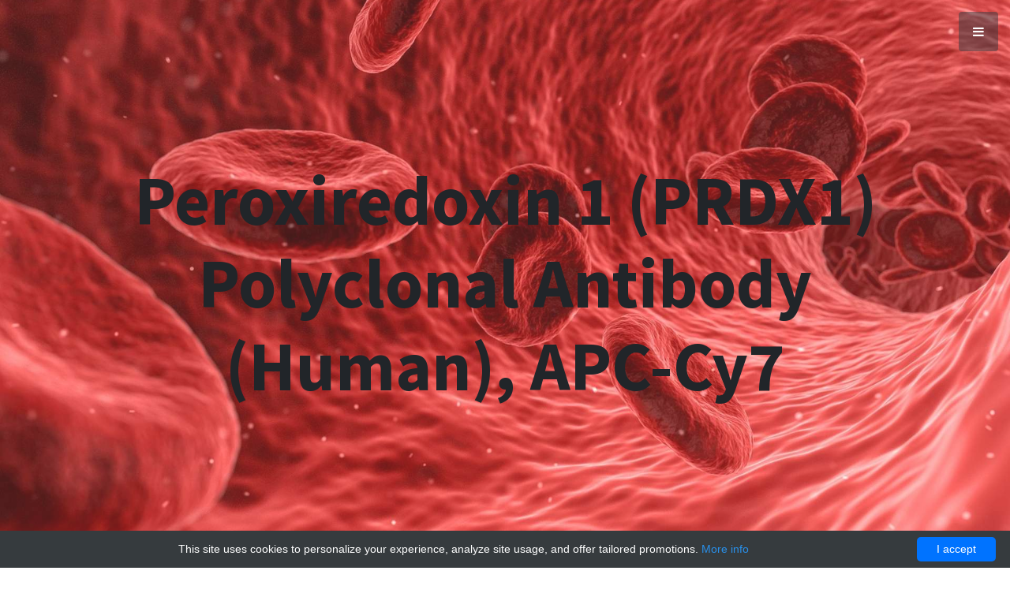

--- FILE ---
content_type: text/html; charset=UTF-8
request_url: https://peroxyredoxins.com/providers/6192-cloud-clone-corp/8944-01018022089-peroxiredoxin-1-prdx1-polyclonal-antibody-human-apc-cy7-cloud-clone-corp-pac749hu01-10ml
body_size: 6912
content:
<!DOCTYPE html>
<html lang="en">
<head>
    <meta charset="utf-8"/>
    <meta name="viewport" content="width=device-width, initial-scale=1, shrink-to-fit=no">
    <title>Peroxiredoxin 1 (PRDX1) Polyclonal Antibody ( ) APC- | Technique alternative | 01018022089 - Peroxyredoxin</title>
    <meta name="description" content="Order Peroxiredoxin 1 PRDX1 Polyclonal Antibody Human APC-Cy7 01018022089 at Gentaur Peroxiredoxin 1 (PRDX1) APC"/>
    <link rel="shortcut icon" href="data:image/x-icon;," type="image/x-icon"/>
    <style>*,*::before,*::after{box-sizing:border-box}footer,header,nav,section{display:block}body{margin:0;font-family:-apple-system,BlinkMacSystemFont,segoe ui,Roboto,helvetica neue,Arial,sans-serif,apple color emoji,segoe ui emoji,segoe ui symbol;font-size:1rem;font-weight:400;line-height:1.5;color:#212529;text-align:left;background-color:#fff}h1,h2,h3,h4,h5{margin-top:0;margin-bottom:.5rem}p{margin-top:0;margin-bottom:1rem}ul{margin-top:0;margin-bottom:1rem}ul ul{margin-bottom:0}b,strong{font-weight:bolder}a{color:#007bff;text-decoration:none;background-color:transparent;-webkit-text-decoration-skip:objects}a:hover{color:#0056b3;text-decoration:underline}img{vertical-align:middle;border-style:none}h1,h2,h3,h4,h5{margin-bottom:.5rem;font-family:inherit;font-weight:500;line-height:1.2;color:inherit}h1{font-size:2.5rem}h2{font-size:2rem}h3{font-size:1.75rem}h4{font-size:1.5rem}h5{font-size:1.25rem}.lead{font-size:1.25rem;font-weight:300}.small{font-size:80%;font-weight:400}.img-fluid{max-width:100%;height:auto}.container{width:100%;padding-right:15px;padding-left:15px;margin-right:auto;margin-left:auto}@media(min-width:576px){.container{max-width:540px}}@media(min-width:768px){.container{max-width:720px}}@media(min-width:992px){.container{max-width:960px}}@media(min-width:1200px){.container{max-width:1140px}}.container-fluid{width:100%;padding-right:15px;padding-left:15px;margin-right:auto;margin-left:auto}.row{display:-ms-flexbox;display:flex;-ms-flex-wrap:wrap;flex-wrap:wrap;margin-right:-15px;margin-left:-15px}.no-gutters{margin-right:0;margin-left:0}.no-gutters>[class*=col-]{padding-right:0;padding-left:0}.col-md-6,.col-lg-3,.col-lg-6,.col-lg-10{position:relative;width:100%;min-height:1px;padding-right:15px;padding-left:15px}@media(min-width:768px){.col-md-6{-ms-flex:0 0 50%;flex:0 0 50%;max-width:50%}}@media(min-width:992px){.col-lg-3{-ms-flex:0 0 25%;flex:0 0 25%;max-width:25%}.col-lg-6{-ms-flex:0 0 50%;flex:0 0 50%;max-width:50%}.col-lg-10{-ms-flex:0 0 83.333333%;flex:0 0 83.333333%;max-width:83.333333%}}.btn{display:inline-block;font-weight:400;text-align:center;white-space:nowrap;vertical-align:middle;-webkit-user-select:none;-moz-user-select:none;-ms-user-select:none;user-select:none;border:1px solid transparent;padding:.375rem .75rem;font-size:1rem;line-height:1.5;border-radius:.25rem;transition:color .15s ease-in-out,background-color .15s ease-in-out,border-color .15s ease-in-out,box-shadow .15s ease-in-out}@media screen and (prefers-reduced-motion:reduce){.btn{transition:none}}.btn:hover,.btn:focus{text-decoration:none}.btn:focus{outline:0;box-shadow:0 0 0 .2rem rgba(0,123,255,.25)}.btn:disabled{opacity:.65}.btn:not(:disabled):not(.disabled){cursor:pointer}.btn-primary{color:#fff;background-color:#007bff;border-color:#007bff}.btn-primary:hover{color:#fff;background-color:#0069d9;border-color:#0062cc}.btn-primary:focus{box-shadow:0 0 0 .2rem rgba(0,123,255,.5)}.btn-primary:disabled{color:#fff;background-color:#007bff;border-color:#007bff}.btn-light{color:#212529;background-color:#f8f9fa;border-color:#f8f9fa}.btn-light:hover{color:#212529;background-color:#e2e6ea;border-color:#dae0e5}.btn-light:focus{box-shadow:0 0 0 .2rem rgba(248,249,250,.5)}.btn-light:disabled{color:#212529;background-color:#f8f9fa;border-color:#f8f9fa}.btn-dark{color:#fff;background-color:#343a40;border-color:#343a40}.btn-dark:hover{color:#fff;background-color:#23272b;border-color:#1d2124}.btn-dark:focus{box-shadow:0 0 0 .2rem rgba(52,58,64,.5)}.btn-dark:disabled{color:#fff;background-color:#343a40;border-color:#343a40}.dropdown{position:relative}.dropdown-toggle::after{display:inline-block;width:0;height:0;margin-left:.255em;vertical-align:.255em;content:"";border-top:.3em solid;border-right:.3em solid transparent;border-bottom:0;border-left:.3em solid transparent}.dropdown-toggle:empty::after{margin-left:0}.dropdown-menu{position:absolute;top:100%;left:0;z-index:1000;display:none;float:left;min-width:10rem;padding:.5rem 0;margin:.125rem 0 0;font-size:1rem;color:#212529;text-align:left;list-style:none;background-color:#fff;background-clip:padding-box;border:1px solid rgba(0,0,0,.15);border-radius:.25rem}.bg-primary{background-color:#007bff!important}.bg-light{background-color:#f8f9fa!important}.rounded{border-radius:.25rem!important}.rounded-circle{border-radius:50%!important}.d-flex{display:-ms-flexbox!important;display:flex!important}.position-static{position:static!important}.mb-0{margin-bottom:0!important}.mb-1{margin-bottom:.25rem!important}.mb-3{margin-bottom:1rem!important}.mr-4{margin-right:1.5rem!important}.mb-4{margin-bottom:1.5rem!important}.my-5{margin-top:3rem!important}.mb-5,.my-5{margin-bottom:3rem!important}.my-auto{margin-top:auto!important}.mx-auto{margin-right:auto!important}.my-auto{margin-bottom:auto!important}.mx-auto{margin-left:auto!important}@media(min-width:768px){.mb-md-0{margin-bottom:0!important}}@media(min-width:992px){.mb-lg-0{margin-bottom:0!important}}.text-center{text-align:center!important}.text-white{color:#fff!important}.text-secondary{color:#6c757d!important}.text-muted{color:#6c757d!important}@media print{*,*::before,*::after{text-shadow:none!important;box-shadow:none!important}a:not(.btn){text-decoration:underline}img{page-break-inside:avoid}p,h2,h3{orphans:3;widows:3}h2,h3{page-break-after:avoid}body{min-width:992px!important}.container{min-width:992px!important}}.fa{display:inline-block;font:normal normal normal 14px/1 FontAwesome;font-size:inherit;text-rendering:auto;-webkit-font-smoothing:antialiased;-moz-osx-font-smoothing:grayscale}.fa-bars:before{content:"\f0c9"}.fa-angle-up:before{content:"\f106"}.icon-speech,.icon-globe,.icon-folder-alt,.icon-rocket{font-family:simple-line-icons;speak:none;font-style:normal;font-weight:400;font-variant:normal;text-transform:none;line-height:1;-webkit-font-smoothing:antialiased;-moz-osx-font-smoothing:grayscale}.icon-speech:before{content:"\e02c"}.icon-globe:before{content:"\e037"}.icon-folder-alt:before{content:"\e039"}.icon-rocket:before{content:"\e05c"}body{width:100%;height:100%}body{font-family:source sans pro,sans-serif}.btn-xl{padding:1.25rem 2.5rem}.content-section{padding-top:7.5rem;padding-bottom:7.5rem}.content-section-heading h2{font-size:3rem}.content-section-heading h3{font-size:1rem;text-transform:uppercase}h1,h2,h3,h4,h5{font-weight:700}.text-faded{color:rgba(255,255,255,.7)}.scroll-to-top{position:fixed;right:15px;bottom:15px;display:none;width:50px;height:50px;text-align:center;color:#fff;background:rgba(52,58,64,.5);line-height:45px}.scroll-to-top:focus,.scroll-to-top:hover{color:#fff}.scroll-to-top:hover{background:#343a40}.scroll-to-top i{font-weight:800}.masthead{min-height:30rem;position:relative;display:table;width:100%;height:auto;padding-top:8rem;padding-bottom:8rem;background:linear-gradient(90deg,rgba(255,255,255,.1) 0,rgba(255,255,255,.1) 100%),url(/images/stylish/bg-masthead.jpg);background-position:center center;background-repeat:no-repeat;background-size:cover}.masthead h1{font-size:4rem;margin:0;padding:0}@media(min-width:992px){.masthead{height:100vh}.masthead h1{font-size:5.5rem}}#sidebar-wrapper{position:fixed;z-index:2;right:0;width:250px;height:100%;-webkit-transition:all .4s ease 0s;-moz-transition:all .4s ease 0s;-ms-transition:all .4s ease 0s;-o-transition:all .4s ease 0s;transition:all .4s ease 0s;transform:translateX(250px);background:#1d809f;border-left:1px solid rgba(255,255,255,.1)}.sidebar-nav{position:absolute;top:0;width:250px;margin:0;padding:0;list-style:none}.sidebar-nav li.sidebar-nav-item a{display:block;text-decoration:none;color:#fff;padding:15px}.sidebar-nav li a:hover{text-decoration:none;color:#fff;background:rgba(255,255,255,.2)}.sidebar-nav li a:active,.sidebar-nav li a:focus{text-decoration:none}.sidebar-nav>.sidebar-brand{font-size:1.2rem;background:rgba(52,58,64,.1);height:80px;line-height:50px;padding-top:15px;padding-bottom:15px;padding-left:15px}.sidebar-nav>.sidebar-brand a{color:#fff}.sidebar-nav>.sidebar-brand a:hover{color:#fff;background:0 0}.menu-toggle{position:fixed;right:15px;top:15px;width:50px;height:50px;text-align:center;color:#fff;background:rgba(52,58,64,.5);line-height:50px;z-index:999}.menu-toggle:focus,.menu-toggle:hover{color:#fff}.menu-toggle:hover{background:#343a40}.service-icon{background-color:#fff;color:#1d809f;height:7rem;width:7rem;display:block;line-height:7.5rem;font-size:2.25rem;box-shadow:0 3px 3px 0 rgba(0,0,0,.1)}.callout{padding:15rem 0;background:linear-gradient(90deg,rgba(255,255,255,.1) 0,rgba(255,255,255,.1) 100%),url(/images/stylish/bg-callout.jpg);background-position:center center;background-repeat:no-repeat;background-size:cover}.callout h2{font-size:3.5rem;font-weight:700;display:block;max-width:30rem}.portfolio-item{display:block;position:relative;overflow:hidden;max-width:530px;margin:auto auto 1rem}.portfolio-item .caption{display:flex;height:100%;width:100%;background-color:rgba(33,37,41,.2);position:absolute;top:0;bottom:0;z-index:1}.portfolio-item .caption .caption-content{color:#fff;margin:auto 2rem 2rem}.portfolio-item .caption .caption-content h2{font-size:.8rem;text-transform:uppercase}.portfolio-item .caption .caption-content p{font-weight:300;font-size:1.2rem}@media(min-width:992px){.portfolio-item{max-width:none;margin:0}.portfolio-item .caption{-webkit-transition:-webkit-clip-path .25s ease-out,background-color .7s;-webkit-clip-path:inset(0);clip-path:inset(0)}.portfolio-item .caption .caption-content{transition:opacity .25s;margin-left:5rem;margin-right:5rem;margin-bottom:5rem}.portfolio-item img{-webkit-transition:-webkit-clip-path .25s ease-out;-webkit-clip-path:inset(-1px);clip-path:inset(-1px)}.portfolio-item:hover img{-webkit-clip-path:inset(2rem);clip-path:inset(2rem)}.portfolio-item:hover .caption{background-color:rgba(29,128,159,.9);-webkit-clip-path:inset(2rem);clip-path:inset(2rem)}}footer.footer{padding-top:5rem;padding-bottom:5rem}a{color:#1d809f}a:hover,a:focus,a:active{color:#155d74}.btn-primary{background-color:#1d809f!important;border-color:#1d809f!important;color:#fff!important}.btn-primary:hover,.btn-primary:focus,.btn-primary:active{background-color:#155d74!important;border-color:#155d74!important}.btn-dark{color:#fff!important}.btn{box-shadow:0 3px 3px 0 rgba(0,0,0,.1);font-weight:700}.bg-primary{background-color:#1d809f!important}.text-secondary{color:#ecb807!important}body{overflow-x:hidden}@media(max-width:320px){body{min-width:320px;overflow-x:auto}}a{-webkit-transition:all .3s;-moz-transition:all .3s;-ms-transition:all .3s;-o-transition:all .3s;transition:all .3s}header.masthead>.container{z-index:10}header.masthead>.overlay{width:100%;height:100%;position:absolute;top:0;z-index:5;background-color:rgba(255,255,255,.1)}#sidebar-wrapper{z-index:15}.dropdown-menu{position:static!important;background-color:transparent;border:0;padding:0;margin:0;-webkit-transform:none!important;-moz-transform:none!important;-ms-transform:none!important;-o-transform:none!important;transform:none!important;width:100%}footer.footer{padding-top:3rem;padding-bottom:3rem}.scroll-to-top{-webkit-transition:all .4s;-moz-transition:all .4s;-ms-transition:all .4s;-o-transition:all .4s;transition:all .4s}.bg-fixed{background-attachment:fixed}.portfolio-item{margin-bottom:0}@media(max-width:767px){.masthead h1{font-size:2.8rem;word-break:break-word}}@font-face{font-family:simple-line-icons;src:url(/fonts/Simple-Line-Icons.eot?v=2.4.0);src:url(/fonts/Simple-Line-Icons.eot?v=2.4.0#iefix) format('embedded-opentype'),url(/fonts/Simple-Line-Icons.ttf?v=2.4.0) format('truetype'),url(/fonts/Simple-Line-Icons.woff?v=2.4.0) format('woff'),url(/fonts/Simple-Line-Icons.svg?v=2.4.0#simple-line-icons) format('svg');font-weight:400;font-style:normal}</style>
            <link rel="canonical" href="https://gentaur.co.uk/3466889979/peroxiredoxin-1-prdx1-polyclonal-antibody/cloud?p=1018022089"/>
        <meta name="author" content="Peroxyredoxin"/>
            <script type="application/ld+json">[{"@context":"http://schema.org/","@type":"WebSite","url":"http://peroxyredoxins.com/","name":"HGNC PRDX","description":"Peroxiredoxins (HGNC root symbol PRDX) are a ubiquitous family of antioxidant enzymes that also control cytokine-induced peroxide levels and thereby mediate signal transduction in mammalian cells."},{"@context":"http://schema.org/","@type":"Product","name":"Peroxiredoxin 1 (PRDX1) Polyclonal Antibody (Human), APC-Cy7","sku":"01018022089","url":"http://peroxyredoxins.com/providers/6192-cloud-clone-corp/8944-01018022089-peroxiredoxin-1-prdx1-polyclonal-antibody-human-apc-cy7-cloud-clone-corp-pac749hu01-10ml","offers":{"@type":"Offer","price":6430,"priceCurrency":"EUR","availability":"http://schema.org/InStock"},"manufacturer":{"@type":"Organization","name":"Cloud Clone Corp"},"category":"Polyclonal, Antibody","alternateName":"Peroxiredoxin 1 (peroxiredoxin 1) polyclonal (Antibody to) (H. sapiens), adenomatous polyposis coli-cyanine 7","description":"Order Peroxiredoxin 1 PRDX1 Polyclonal Antibody Human APC-Cy7 01018022089 at Gentaur Peroxiredoxin 1 (PRDX1) APC"},{"@context":"http://schema.org/","@type":"BreadcrumbList","itemListElement":[{"@type":"ListItem","position":1,"item":{"id":"http://peroxyredoxins.com/","name":"Home"}},{"@type":"ListItem","position":2,"item":{"id":"http://peroxyredoxins.com/providers/6192-cloud-clone-corp","name":"Cloud Clone Corp"}},{"@type":"ListItem","position":3,"item":{"id":"http://peroxyredoxins.com/providers/6192-cloud-clone-corp/8944-01018022089-peroxiredoxin-1-prdx1-polyclonal-antibody-human-apc-cy7-cloud-clone-corp-pac749hu01-10ml","name":"Peroxiredoxin 1 (PRDX1) Polyclonal Antibody (Human), APC-Cy7"}}]}]</script>
    </head>
<body id="page-top">
<!-- Navigation -->
<a class="menu-toggle rounded" href="#">
    <i class="fa fa-bars"></i>
</a>
<nav id="sidebar-wrapper">
    <ul class="sidebar-nav">
        <li class="sidebar-brand">
            <a class=""
               href="/">
                Peroxyredoxin
            </a>
        </li>
                                                        <li class="sidebar-nav-item ">
                        <a href="https://peroxyredoxins.com/">
                            Home
                        </a>
                    </li>
                                                                                    <li class="sidebar-nav-item ">
                        <a href="https://peroxyredoxins.com/contact-with-us">
                            Contact us
                        </a>
                    </li>
                                                                <li class="sidebar-nav-item dropdown position-static">
                    <a class="dropdown-toggle " href="https://peroxyredoxins.com/products" data-toggle="dropdown" data-hover="dropdown" data-delay="200" aria-haspopup="true" aria-expanded="false" data-boundary="window">
                        Providers
                        <b class="caret"></b>
                    </a>
                    <ul class="dropdown-menu">
                                                    <li class="sidebar-nav-item ">
                                <a href="https://peroxyredoxins.com/products">
                                    &raquo; View all &laquo;
                                </a>
                            </li>
                                                    <li class="sidebar-nav-item ">
                                <a href="https://peroxyredoxins.com/providers/6200-abbex">
                                    abbex
                                </a>
                            </li>
                                                    <li class="sidebar-nav-item ">
                                <a href="https://peroxyredoxins.com/providers/6190-abebio">
                                    abebio
                                </a>
                            </li>
                                                    <li class="sidebar-nav-item ">
                                <a href="https://peroxyredoxins.com/providers/6205-abm-microrna">
                                    ABM microrna
                                </a>
                            </li>
                                                    <li class="sidebar-nav-item ">
                                <a href="https://peroxyredoxins.com/providers/6209-bioassay">
                                    bioassay
                                </a>
                            </li>
                                                    <li class="sidebar-nav-item ">
                                <a href="https://peroxyredoxins.com/providers/6195-bioma">
                                    bioma
                                </a>
                            </li>
                                                    <li class="sidebar-nav-item ">
                                <a href="https://peroxyredoxins.com/providers/6208-bioss-primary-unconjugated-antibodies">
                                    Bioss Primary Unconjugated Antibodies
                                </a>
                            </li>
                                                    <li class="sidebar-nav-item ">
                                <a href="https://peroxyredoxins.com/providers/6197-bluegen-elisas">
                                    BlueGen ELISAs
                                </a>
                            </li>
                                                    <li class="sidebar-nav-item ">
                                <a href="https://peroxyredoxins.com/providers/6193-boster">
                                    boster
                                </a>
                            </li>
                                                    <li class="sidebar-nav-item ">
                                <a href="https://peroxyredoxins.com/providers/6191-bt-laboratory">
                                    BT-Laboratory
                                </a>
                            </li>
                                                    <li class="sidebar-nav-item ">
                                <a href="https://peroxyredoxins.com/providers/6192-cloud-clone-corp">
                                    Cloud Clone Corp
                                </a>
                            </li>
                                                    <li class="sidebar-nav-item ">
                                <a href="https://peroxyredoxins.com/providers/6207-creative-biolabs">
                                    Creative Biolabs
                                </a>
                            </li>
                                                    <li class="sidebar-nav-item ">
                                <a href="https://peroxyredoxins.com/providers/6196-eiaab-elisas">
                                    eiaab elisas
                                </a>
                            </li>
                                                    <li class="sidebar-nav-item ">
                                <a href="https://peroxyredoxins.com/providers/6194-elabscience">
                                    Elabscience
                                </a>
                            </li>
                                                    <li class="sidebar-nav-item ">
                                <a href="https://peroxyredoxins.com/providers/6199-enogene">
                                    EnoGene
                                </a>
                            </li>
                                                    <li class="sidebar-nav-item ">
                                <a href="https://peroxyredoxins.com/providers/6198-genways">
                                    genways
                                </a>
                            </li>
                                                    <li class="sidebar-nav-item ">
                                <a href="https://peroxyredoxins.com/providers/6203-glorybioscience">
                                    Glorybioscience
                                </a>
                            </li>
                                                    <li class="sidebar-nav-item ">
                                <a href="https://peroxyredoxins.com/providers/6206-lifescience-market">
                                    Lifescience Market
                                </a>
                            </li>
                                                    <li class="sidebar-nav-item ">
                                <a href="https://peroxyredoxins.com/providers/6201-mbs-polyclonals">
                                    MBS Polyclonals
                                </a>
                            </li>
                                                    <li class="sidebar-nav-item ">
                                <a href="https://peroxyredoxins.com/providers/6202-mbs-recombinant">
                                    MBS Recombinant
                                </a>
                            </li>
                                                    <li class="sidebar-nav-item ">
                                <a href="https://peroxyredoxins.com/providers/6204-mybiosource">
                                    MyBioSource
                                </a>
                            </li>
                                            </ul>
                </li>
                                                                        </ul>
</nav>    <!-- Header -->
    <header class="masthead d-flex bg-fixed"
            style="background-image: url(/images/stylish/portfolio/0.jpg)">
        <div class="container text-center my-auto">
            <h1 class="mb-1">Peroxiredoxin 1 (PRDX1) Polyclonal Antibody (Human), APC-Cy7</h1>
        </div>
        <div class="overlay"></div>
    </header>

                <!-- Services -->
<section class="content-section bg-primary text-white text-center py-5" id="services">
    <div class="container-fluid">
        <div class="content-section-heading">
            <h3 class="text-secondary mb-0">Basic</h3>
            <h2 class="mb-5">Information</h2>
        </div>
        <div class="row">
            <div class="col-lg-4 col-md-6 mb-5 mb-lg-0">
                    <span class="service-icon rounded-circle mx-auto mb-3">
                        <i class="icon-info"></i>
                    </span>
                <h4>
                    <strong>Name</strong>
                </h4>
                <p class="text-faded mb-0">
                    Peroxiredoxin 1 (PRDX1) Polyclonal Antibody (Human), APC-Cy7
                </p>
            </div>
            <div class="col-lg-2 col-md-6 mb-5 mb-lg-0">
                    <span class="service-icon rounded-circle mx-auto mb-3">
                        <i class="icon-tag"></i>
                    </span>
                <h4>
                    <strong>Size</strong>
                </h4>
                <p class="text-faded mb-0">
                    10ml
                </p>
            </div>
            <div class="col-lg-3 col-md-6 mb-5 mb-md-0">
                    <span class="service-icon rounded-circle mx-auto mb-3">
                      <i class="icon-list"></i>
                    </span>
                <h4>
                    <strong>Catalog number</strong>
                </h4>
                <p class="text-faded mb-0">
                    PAC749Hu01-10ml-APC-Cy7
                </p>
            </div>
            <div class="col-lg-3 col-md-6">
                    <span class="service-icon rounded-circle mx-auto mb-3">
                        <i class="icon-wallet"></i>
                    </span>
                <h4>
                    <strong>Price</strong>
                </h4>
                <p class="text-faded mb-0">
                                            6430 EUR
                                    </p>
            </div>
        </div>
        <div class="row mt-5 justify-content-center">
            <p class="text-center mb-0">
                <a href="https://gentaur.co.uk/3466889979/peroxiredoxin-1-prdx1-polyclonal-antibody/cloud?p=1018022089" class="btn btn-xl btn-light" rel="noopener noreferrer"
                   target="_blank">
                    Get details <i class="icon-basket"></i>
                </a>
            </p>
        </div>
    </div>
</section>

<section class="content-section">
    <div class="container">
        <div class="content-section-heading text-center">
            <h3 class="text-secondary mb-0">Extended</h3>
            <h2 class="mb-5">Details</h2>
        </div>
        <div class="row">
                            <div class="col-12 col-sm-6 col-md-4 mb-3">
                                            <strong>Properties</strong>:<br/>
                        If you buy Antibodies supplied by Cloud Clone Corp they should be stored frozen at - 24°C for long term storage and for short term at + 5°C.Human proteins, cDNA and human recombinants are used in human reactive ELISA kits and to produce anti-human mono and polyclonal antibodies. Modern humans (Homo sapiens, primarily ssp. Homo sapiens sapiens). Depending on the epitopes used human ELISA kits can be cross reactive to many other species. Mainly analyzed are human serum, plasma, urine, saliva, human cell culture supernatants and biological samples.
                                        </div>
                            <div class="col-12 col-sm-6 col-md-4 mb-3">
                                            <strong>About</strong>:<br/>
                        Polyclonals can be used for Western blot, immunohistochemistry on frozen slices or parrafin fixed tissues. The advantage is that there are more epitopes available in a polyclonal antiserum to detect the proteins than in monoclonal sera.
                                        </div>
                            <div class="col-12 col-sm-6 col-md-4 mb-3">
                                            <strong>Specifications</strong>:<br/>
                        Host: Rabbit; Species Reactivity: Human; Clonality: polyclonal; Tested applications: WB, IHC; Concentration: 500ug/ml; Isotype: IgG; Conjugation: APC-Cy7
                                        </div>
                            <div class="col-12 col-sm-6 col-md-4 mb-3">
                                            <strong>Storage_and_shipping</strong>:<br/>
                        Upon receipt, store at -20°C or -80°C. Prepare working aliqotes prior to storage to avoid repeated freeze-thaw cycles.
                                        </div>
                            <div class="col-12 col-sm-6 col-md-4 mb-3">
                                            <strong>Additional_information</strong>:<br/>
                        Sequence of the immunogen: PRDX1 (Met1~Lys199); Buffer composition: PBS, pH7.4, containing 0.02% NaN3, 50% glycerol.
                                        </div>
                            <div class="col-12 col-sm-6 col-md-4 mb-3">
                                            <strong>Description</strong>:<br/>
                        A Rabbit polyclonal antibody against Human Peroxiredoxin 1 (PRDX1). This antibody is labeled with APC-Cy7.
                                        </div>
                            <div class="col-12 col-sm-6 col-md-4 mb-3">
                                            <strong>Conjugated</strong>:<br/>
                        These antibodies are excite for emission at 650 nm and detected at a 676 nm wavelengths.
                                        </div>
                            <div class="col-12 col-sm-6 col-md-4 mb-3">
                                            <strong>Group</strong>:<br/>
                        Polyclonals and antibodies
                                        </div>
                            <div class="col-12 col-sm-6 col-md-4 mb-3">
                                            <strong>Notes</strong>:<br/>
                        Research Use Only.
                                        </div>
                            <div class="col-12 col-sm-6 col-md-4 mb-3">
                                            <strong>French translation</strong>:<br/>
                        anticorps
                                        </div>
                            <div class="col-12 col-sm-6 col-md-4 mb-3">
                                            <strong>Conjugation</strong>:<br/>
                        Cy7
                                        </div>
                    </div>
    </div>
</section>    <!-- Footer -->
<footer class="footer text-center">
    <div class="container">
        <p class="text-muted small mb-0">
            Copyright &copy; Peroxyredoxin 2011-2026.
        </p>
    </div>
</footer>

<!-- Scroll to Top Button-->
<a class="scroll-to-top rounded js-scroll-trigger" href="#page-top">
    <i class="fa fa-angle-up"></i>
</a>

<link rel="stylesheet" href="https://fonts.googleapis.com/css?family=Source+Sans+Pro:300,400,700,300italic,400italic,700italic" media="none" onload="if(media!=='all')media='all'">

<link rel="stylesheet" href="/css/bootstrap-4/bootstrap-4.1.min.css?version=v5" media="none"
      onload="if(media!=='all')media='all'">
<link rel="stylesheet" href="/css/font-awesome-4.min.css?version=v5" media="none"
      onload="if(media!=='all')media='all'">
<link rel="stylesheet" href="/css/stylish/simple-line-icons.min.css?version=v5" media="none"
      onload="if(media!=='all')media='all'">
<link rel="stylesheet" href="/css/stylish/stylish-portfolio.min.css?version=v5" media="none"
      onload="if(media!=='all')media='all'">
<link rel="stylesheet" href="/css/stylish/custom.min.css?version=v5" media="none"
      onload="if(media!=='all')media='all'">

<!-- JavaScript files-->
<script src="/js/jquery-3.2.1.min.js?version=v5" defer></script>
<script src="/js/bootstrap-4/bootstrap-4.1.1.bundle.min.js?version=v5" defer></script>
<script src="/js/jquery-easing/jquery.easing.min.js?version=v5" defer></script>
<script src="/js/stylish/stylish-portfolio.min.js?version=v5" defer></script><script type="text/javascript" id="cookieinfo"
        src="//cookieinfoscript.com/js/cookieinfo.min.js"
        data-bg="#363b3e" data-fg="#FFF" data-link="#2990ea" data-cookie="CookieInfoScript"
        data-text-align="center" data-close-text="I accept" data-divlinkbg="#0073ff" data-divlink="#FFF"
        data-message="This site uses cookies to personalize your experience, analyze site usage, and offer tailored promotions.">
</script><script defer src="https://static.cloudflareinsights.com/beacon.min.js/vcd15cbe7772f49c399c6a5babf22c1241717689176015" integrity="sha512-ZpsOmlRQV6y907TI0dKBHq9Md29nnaEIPlkf84rnaERnq6zvWvPUqr2ft8M1aS28oN72PdrCzSjY4U6VaAw1EQ==" data-cf-beacon='{"version":"2024.11.0","token":"a9ed66b40b6d4258a05de5535f0f2948","r":1,"server_timing":{"name":{"cfCacheStatus":true,"cfEdge":true,"cfExtPri":true,"cfL4":true,"cfOrigin":true,"cfSpeedBrain":true},"location_startswith":null}}' crossorigin="anonymous"></script>
</body>
</html>



--- FILE ---
content_type: application/javascript
request_url: https://peroxyredoxins.com/js/stylish/stylish-portfolio.min.js?version=v5
body_size: 14
content:
(function($){"use strict";$(".menu-toggle").click(function(e){e.preventDefault();$("#sidebar-wrapper").toggleClass("active");$(".menu-toggle > .fa-bars, .menu-toggle > .fa-times").toggleClass("fa-bars fa-times");$(this).toggleClass("active");});$('a.js-scroll-trigger[href*="#"]:not([href="#"])').click(function(){if(location.pathname.replace(/^\//,'')===this.pathname.replace(/^\//,'')&&location.hostname===this.hostname){var target=$(this.hash);target=target.length?target:$('[name='+this.hash.slice(1)+']');if(target.length){$('html, body').animate({scrollTop:target.offset().top},1000,"easeInOutExpo");return false;}}});$('#sidebar-wrapper .js-scroll-trigger').click(function(){$("#sidebar-wrapper").removeClass("active");$(".menu-toggle").removeClass("active");$(".menu-toggle > .fa-bars, .menu-toggle > .fa-times").toggleClass("fa-bars fa-times");});function onWindowScroll(){var scrollDistance=$(document).scrollTop();if(scrollDistance>100){$('.scroll-to-top').fadeIn();}else{$('.scroll-to-top').fadeOut();}}$(window).scroll(function(){onWindowScroll();});onWindowScroll();})(jQuery);